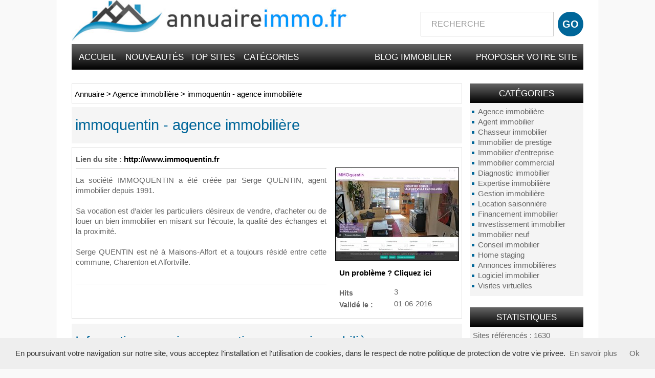

--- FILE ---
content_type: text/html; charset=UTF-8
request_url: https://annuaireimmo.fr/agence-immobiliere/immoquentin-agence-immobiliere-s972.html
body_size: 3929
content:
<!DOCTYPE html>
<html lang="fr">
<head>
<meta charset="utf-8">
<title>immoquentin - agence immobilière</title>
<meta name="description" content="La société IMMOQUENTIN a été créée par Serge QUENTIN, agent immobilier depuis 1991.Sa vocation est d’aider les particuliers désireux de vendre, d’acheter ou de louer un bien immobilier en misant sur l">
<meta name="keywords" content="">    
<meta http-equiv="X-UA-Compatible" content="IE=edge">
<meta name="robots" content="index, follow">
<meta name="viewport" content="width=device-width, initial-scale=1">
<link rel="SHORTCUT ICON" href=favicon.ico>
<!-- CSS -->
<link href="/templates/arfooo/bootstrap/css/bootstrap.min.css" rel="stylesheet">
<link href='http://fonts.googleapis.com/css?family=Oswald' rel='stylesheet' type='text/css'>
<link href="/templates/arfooo/css/style.css" rel="stylesheet" type="text/css">
<script src="/templates/arfooo/bootstrap/js/jquery.js"></script>
<script src="/templates/arfooo/bootstrap/js/bootstrap.min.js"></script>
<script type="text/javascript" src="https://apis.google.com/js/plusone.js"></script>
<script type="text/javascript" src="/javascript/config"></script>
<script type="text/javascript" src="/javascript/jquery/jquery.searchEnginePanel.js"></script>
<script type="text/javascript" src="/javascript/main/loadSearchEngine.js"></script>
<link href="/templates/arfooo/jquery/colorbox/colorbox.css" rel="stylesheet" type="text/css" />
<link href="/templates/arfooo/jquery/theme/ui.all.css" rel="stylesheet" type="text/css" />
<link href="/templates/arfooo/jquery/jquery-rating/jquery.rating.css" rel="stylesheet" type="text/css" />    
<script type="text/javascript" src="/javascript/jquery/jquery.js"></script>
<script type="text/javascript" src="/javascript/jquery/jquery.captchaCode.js"></script>
<script type="text/javascript" src="/javascript/jquery/jquery.livequery.js"></script>
<script type="text/javascript" src="/javascript/jquery/jquery-validate/jquery.validate.js"></script>
<script type="text/javascript" src="/javascript/jquery/jquery-ui.js"></script>
<script type="text/javascript" src="/javascript/jquery/jquery.popup.js"></script>
<script type="text/javascript" src="/javascript/jquery/colorbox/jquery.colorbox.js"></script>
<script type="text/javascript" src="/javascript/jquery/jquery.form.js"></script>
<script type="text/javascript" src="/javascript/jquery/jquery.formTool.js"></script>
<script type="text/javascript" src="/javascript/jquery/jquery-rating/jquery.rating.js"></script>
<script type="text/javascript" src="/javascript/site/detailsOnLoad.js"></script>
<script type="text/javascript" src="/javascript/site/visitSite.js"></script>
<script type="text/javascript">
setting.categoryId = 1;
</script>
</head>
<body>
<div class="container">
<!-- Navigation -->
<nav class="navbar navbar-default">
<!-- Brand and toggle get grouped for better mobile display -->
<div class="navbar-header page-scroll">
<button type="button" class="navbar-toggle" data-toggle="collapse" data-target="#bs-example-navbar-collapse-1">
<span class="sr-only">Toggle navigation</span>
<span class="icon-bar"></span>
<span class="icon-bar"></span>
<span class="icon-bar"></span>
</button>
<div class="col-md-7 col-xs-8 col-sm-6"><a class="navbar-brand page-scroll" href="https://annuaireimmo.fr/"><img class="img-responsive" src="/templates/arfooo/images/titre.jpg" title="Annuaire immobilier"></a></div>
<div class="col-md-5 col-xs-12 col-sm-6 noPaddingRight">
<div id="top3">
<div id="search">
<div id="searchEnginePanel">
<form action="/site/search/" id="searchform" onsubmit="if(this.phrase.value == this.phrase.defaultValue)this.phrase.value='';if(this.where.value == this.where.defaultValue)this.where.value='';">
<div>
<div id="search_keyword_text"></div>
<input id="search_keyword_buton" type="text" name="phrase" value="RECHERCHE" onFocus="this.value=''" />
<input id="search_ok_buton" type="submit" name="go" value="GO" />
<input type="hidden" name="isNewSearch" value="true" />
</div>
</form>
</div>
</div>
</div>  
</div>
</div>
<!-- Collect the nav links, forms, and other content for toggling -->
<div class="collapse navbar-collapse" id="bs-example-navbar-collapse-1">
<div id="menutop2">
<ul>
<li id="index"><a href="https://annuaireimmo.fr/">Accueil</a></li>
<li id="news"><a href="/nouveautes.html">Nouveautés</a></li>
<li id="tophits"><a href="/top-hits.html">Top sites</a></li>
<li id="cat"><a href="/allcategories.html">Catégories</a></li>
<li id="add"><a href="/info/useCondition">Proposer votre site</a></li>
<li id="add"><a href="/blog/">Blog immobilier</a></li>
</ul>
</div>
</div>
<!-- /.navbar-collapse -->
</nav>
<div class="row">
<div class="col-md-3 hidden-xs hidden-sm pull-right">
<div class="menuleft">
<ul>
<li class="header">Catégories</li>
<li><a href="/agence-immobiliere/" title="Agence immobilière">Agence immobilière</a></li>
<li><a href="/agent-immobilier/" title="Agent immobilier">Agent immobilier</a></li>
<li><a href="/chasseur-immobilier/" title="Chasseur immobilier">Chasseur immobilier</a></li>
<li><a href="/immobilier-de-prestige/" title="Immobilier de prestige">Immobilier de prestige</a></li>
<li><a href="/immobilier-d-entreprise/" title="Immobilier d'entreprise">Immobilier d'entreprise</a></li>
<li><a href="/immobilier-commercial/" title="Immobilier commercial">Immobilier commercial</a></li>
<li><a href="/diagnostic-immobilier/" title="Diagnostic immobilier">Diagnostic immobilier</a></li>
<li><a href="/expertise-immobiliere/" title="Expertise immobilière">Expertise immobilière</a></li>
<li><a href="/gestion-immobiliere/" title="Gestion immobilière">Gestion immobilière</a></li>
<li><a href="/location-saisonniere/" title="Location saisonnière">Location saisonnière</a></li>
<li><a href="/financement-immobilier/" title="Financement immobilier">Financement immobilier</a></li>
<li><a href="/investissement-immobilier/" title="Investissement immobilier">Investissement immobilier</a></li>
<li><a href="/immobilier-neuf/" title="Immobilier neuf">Immobilier neuf</a></li>
<li><a href="/conseil-immobilier/" title="Conseil immobilier">Conseil immobilier</a></li>
<li><a href="/home-staging/" title="Home staging">Home staging</a></li>
<li><a href="/annonces-immobilieres/" title="Annonces immobilières">Annonces immobilières</a></li>
<li><a href="/logiciel-immobilier/" title="Logiciel immobilier">Logiciel immobilier</a></li>
<li><a href="/visites-virtuelles/" title="Visites virtuelles">Visites virtuelles</a></li>
<li class="text_last"></li>
</ul>
</div>
<div class="menuleft">
<ul>
<li class="header2">Statistiques</li>
<li class="text">Sites référencés : 1630</li>
<li class="text">Catégories : 25</li>
<li class="text">Webmasters : 2387</li>
<li class="text_last"></li>
</ul>
</div>
<div class="menuright">
<ul>
<li class="header">Accés Webmasters</li>
<li><a href="/webmaster-management.html" title="Members area management">Gestion de votre site</a></li>
<li class="text_last"></li>
</ul>
</div>
<div class="menuright">
<ul>
<li class="header">Le Top 10 </li>
<li><a href="/diagnostic-immobilier/la-performance-energetique-des-habitations-et-batiments-professionnels-s1901.html" title="La performance énergétique des habitations et bâtiments professionnels." onclick="return visitSite(1901)">La performance...</a>
<a href="/immobilier-commercial/commerceimmo-fr-s1374.html" title="CommerceImmo.fr" onclick="return visitSite(1374)">CommerceImmo.fr</a>
<a href="/agence-immobiliere/le-temple-de-l-immobilier-s1.html" title="Le Temple de l'Immobilier" onclick="return visitSite(1)">Le Temple de...</a>
<a href="/logiciel-immobilier/intent-technologies-s1469.html" title="Intent Technologies" onclick="return visitSite(1469)">Intent Technologies</a>
<a href="/visites-virtuelles/webmy3d-s1100.html" title="WebMy3D" onclick="return visitSite(1100)">WebMy3D</a>
<a href="/immobilier-d-entreprise/arthur-loyd-bretagne-s334.html" title="ARTHUR LOYD BRETAGNE" onclick="return visitSite(334)">ARTHUR LOYD BRETAGNE</a>
<a href="/conseil-immobilier/immobilier-danger-s1543.html" title="Immobilier-danger" onclick="return visitSite(1543)">Immobilier-danger</a>
<a href="/location-saisonniere/annuaire-du-tourisme-fr-locations-saisonnieres-s1033.html" title="annuaire-du-tourisme.fr | locations saisonnières" onclick="return visitSite(1033)">annuaire-du-tourisme....</a>
<a href="/immobilier-neuf/intervenants/faire-appel-a-un-maitre-d-oeuvre-cout-et-avantages-s1260.html" title="Faire appel à un maître d'oeuvre: coût et avantages" onclick="return visitSite(1260)">Faire appel à un...</a>
<a href="/expertise-immobiliere/compagnie-francaise-des-experts-independants-en-batiment-s1668.html" title="Compagnie française des experts indépendants en bâtiment" onclick="return visitSite(1668)">Compagnie française...</a></li>
<li class="text_last"></li>
</ul>
</div>
</div>
<div class="col-md-9">
<div class="show_arbo">
<a href="https://annuaireimmo.fr/" class="link_showarbo">Annuaire</a> &gt; 
<a href="/agence-immobiliere/" class="link_showarbo">Agence immobilière</a> &gt;
<a href="/agence-immobiliere/immoquentin-agence-immobiliere-s972.html" class="link_showarbo">immoquentin - agence immobilière</a>
</div>
<div class="title_h">
<h1>immoquentin - agence immobilière</h1>
</div>
<div class="column_in">
<div id="column_in_details">
<b>Lien du site :</b> <a href="http://www.immoquentin.fr" title="immoquentin - agence immobilière" class="link_black_grey" target="_blank" onclick="return visitSite(972)">http://www.immoquentin.fr</a>
<br />
<div id="separation"></div>
<br />
La société IMMOQUENTIN a été créée par Serge QUENTIN, agent immobilier depuis 1991.<br />
<br />
Sa vocation est d’aider les particuliers désireux de vendre, d’acheter ou de louer un bien immobilier en misant sur l’écoute, la qualité des échanges et la proximité.<br />
<br />
Serge QUENTIN est né à Maisons-Alfort et a toujours résidé entre cette commune, Charenton et Alfortville.<br />
<br />
<div id="separation2"></div>
</div>
<div id="column_in_right_details">
<img src="/uploads/images_thumbs/972.jpg" alt="immoquentin - agence immobilière" class="mediumImage" />
<br /> 
<div class="menudetails">
<ul>                               
<li id="warn"><a href="/contact/problemPopup/972" class="link_black_grey_underline dialog" rel="nofollow" title="Un problème ? Cliquez ici" id="problemPopupLink">Un problème ? Cliquez ici</a></li>
<div class="form_details4">
<br />
<label class="title_details">Hits</label>
<div class="infos_details">3</div>
</div>
<div class="form_details4">
<label class="title_details">Validé le :</label>
<div class="infos_details">01-06-2016</div>
</div>
<br />
</ul>
</div>
</div>
<div class="vide">&nbsp;</div>
</div>
<div class="title_h_2">
<h2>Informations sur: immoquentin - agence immobilière</h2>
</div>
<div class="column_in">
<div class="form_details2">
<label class="title_details2">Adresse</label>
<div class="infos_details2">32 Av du Gal Leclerc</div>
</div>
<div class="form_details2">
<label class="title_details2">Code postal</label>
<div class="infos_details2">94140</div>
</div>
<div class="form_details2">
<label class="title_details2">Ville</label>
<div class="infos_details2">ALFORTVILLE</div>
</div>
<div class="form_details2">
<label class="title_details2">Pays</label>
<div class="infos_details2">France</div>
</div>
<div class="form_details2">
<label class="title_details2">Téléphone</label>
<div class="infos_details2">0782736646</div>
</div>
</div>
<div class="title_h_2">
<h2>Sites proches de immoquentin - agence immobilière</h2>
</div>
<div class="column_in">
<div class="column_in_thematic">
<a href="/agence-immobiliere/agence-immobiliere-nestenn-paris-11eme-s2014.html" title="Agence immobilière Nestenn Paris 11eme" class="link_black_blue_b_u">Agence immobilière Nestenn Paris 11eme</a><br />
<span class="text_thematic_close">Découvrez le cœur vibrant de Paris, le 11e arrondissement, où la vie culturelle, artistique et...</span>
</div>
<div class="column_in_thematic">
<a href="/agence-immobiliere/agence-immobiliere-nestenn-epinay-sur-seine-s2099.html" title="Agence immobilière Nestenn Epinay Sur Seine" class="link_black_blue_b_u">Agence immobilière Nestenn Epinay Sur Seine</a><br />
<span class="text_thematic_close">Située en bordure de la Seine, Epinay-sur-Seine, ville dynamique du département de...</span>
</div>
<div class="column_in_thematic">
<a href="/agence-immobiliere/agence-immobiliere-nestenn-allauch-s2041.html" title="Agence immobilière Nestenn Allauch" class="link_black_blue_b_u">Agence immobilière Nestenn Allauch</a><br />
<span class="text_thematic_close">Allauch, une commune pittoresque des Bouches-du-Rhône, se trouve dans un environnement naturel...</span>
</div>
<div class="column_in_thematic">
<a href="/agence-immobiliere/aedis-immobilier-s1723.html" title="Aedis immobilier" class="link_black_blue_b_u">Aedis immobilier</a><br />
<span class="text_thematic_close">Agence immobilière à Saint-Ismier.
Activité d'achat / vente de maisons et appartements sur le...</span>
</div>
<div class="column_in_thematic">
<a href="/agence-immobiliere/mandataire-immobilier-bsk-devenez-agent-mandataire-immobilier-site-de--s1140.html" title="Mandataire immobilier BSK | Devenez agent mandataire immobilier, site de recrutement de commerciaux et conseillers immobilier." class="link_black_blue_b_u">Mandataire immobilier BSK | Devenez agent mandataire immobilier, site de recrutement de commerciaux et conseillers immobilier.</a><br />
<span class="text_thematic_close">Devenir mandataire immobilier avec le réseau BSK immobilier, Agent Mandataire immobilier,...</span>
</div>
</div>
</div>
</div>
<div class="clear"></div>
<div id="bottom">
<div id="footer_bottom">
Boosté par Arfooo 2.02 &nbsp;&nbsp;-&nbsp;&nbsp; &copy; 2007 - 2025 
</div>
</div>
<br>
<img class="img-responsive" src="/templates/arfooo/images/bg_foot.jpg" title="Annuaire immobilier">
<script type="text/javascript" src="/cookiechoices.js"></script>
<script>
document.addEventListener('DOMContentLoaded', function(event) {
cookieChoices.showCookieConsentBar('En poursuivant votre navigation sur notre site, vous acceptez l\'installation et l\'utilisation de cookies, dans le respect de notre politique de protection de votre vie privee.',
'Ok', 'En savoir plus', 'https://annuaireimmo.fr/info/mentions');
});
</script>
</body>
</html>